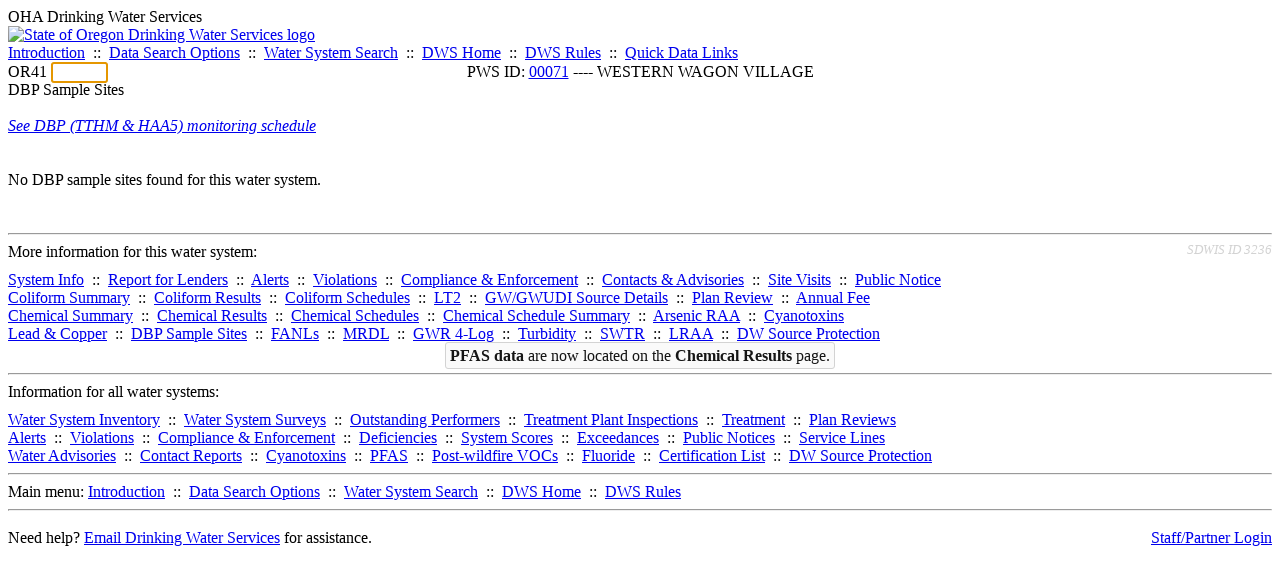

--- FILE ---
content_type: text/html; charset=UTF-8
request_url: https://yourwater.oregon.gov/dbpsites.php?pwsno=00071
body_size: 2945
content:
<!DOCTYPE html><html>
	<head>
	<title>00071 DBP Sample Sites | Data Online | Oregon Drinking Water Services
	</title>

	<meta name='description' Content= 'Oregon Drinking Water Services Data Query Page' >
	<meta name='keywords' Content= 'Oregon Health Authority, Public Health Division, Environmental Public Health, DWS, Drinking Water Services, DWP, Drinking Water Program' ><link rel='preconnect' href='https://rsms.me/'>
	<link rel='stylesheet' href='https://rsms.me/inter/inter.css'><link rel='stylesheet' href='https://yourwater.oregon.gov/newfiles/stylesnew.css'>
	<link rel='stylesheet' href='https://yourwater.oregon.gov/newfiles/shared.css?v=1209'><link rel='stylesheet' href='https://yourwater.oregon.gov/newfiles/styles_oldfiles.css'>	

</head><BODY >
	<a name='top'></a><div class='noscreen title'>OHA Drinking Water Services</div>
		<div class='banner noprint'>
			<div class='bannerhead'>
				<a href='http://public.health.oregon.gov/HealthyEnvironments/DrinkingWater/'>
					<img src='https://yourwater.oregon.gov/images/dwphead.png?v=aug2024' alt='State of Oregon Drinking Water Services logo'>
				</a>
			</div><div class='topnav'><a href='https://yourwater.oregon.gov/index.php'>Introduction</a>&nbsp; ::&nbsp; 
					<a href='https://yourwater.oregon.gov/search.php'>Data Search Options</a>&nbsp; ::&nbsp; 
					<a href='https://yourwater.oregon.gov/wssearch.php' title='Find a water system by PWS ID, name, or location'>Water System Search</a>&nbsp; ::&nbsp; 
					<a href='https://www.oregon.gov/oha/ph/HealthyEnvironments/DrinkingWater/' target='_blank' title='Drinking Water Services Home'>DWS Home</a>&nbsp; ::&nbsp; 
					<a href='https://www.oregon.gov/oha/ph/HealthyEnvironments/DrinkingWater/Rules/Pages/rules.aspx#oars' target='_blank' title='Drinking Water Rules'>DWS Rules</a>&nbsp; ::&nbsp; <a href='#footer'>Quick Data Links</a></div></div><div class='bannerwidth'><div class='changepws'>
				<form method=GET class='noprint'>
					OR41 <input class='changepws' type='text' size=5 name='pwsno' autofocus>
				</form>
			</div><div class='title' style='text-align:center;margin-top:-20px;'>PWS ID: <a href=https://yourwater.oregon.gov/inventory.php?pwsno=00071>00071</a> ---- WESTERN WAGON VILLAGE</div>
	</div>
	<div class='titlebig bannerwidth'>DBP Sample Sites</div><br>
	<a href='/scheduleschems.php?pwsno=00071'><i>See DBP (TTHM & HAA5) monitoring schedule</i></a><br>
	
	<br><br>
	No DBP sample sites found for this water system.<br>
	<br><br>
<a name='footer'></a>
<div class='bannerwidth noprint'><hr>
		<div style='padding-bottom:10px;'>
			More information for this water system: <span style='float:right;color:lightgray;font-size:80%;'>
					<i>SDWIS ID 3236</i>
				</span></div>

		<div class='footinc'>
			<a href='inventory.php?pwsno=00071'>System Info</a>&nbsp; ::&nbsp; 
			<a href='complianceletter.php?pwsno=00071'>Report for Lenders</a>&nbsp; ::&nbsp; 
			<a href='alerts.php?pwsno=00071'>Alerts</a>&nbsp; ::&nbsp; 
			<a href='violsum.php?pwsno=00071'>Violations</a>&nbsp; ::&nbsp; 
			<a href='enforce.php?pwsno=00071'>Compliance & Enforcement</a>&nbsp; ::&nbsp; 
			<a href='cr-pws.php?pwsno=00071'>Contacts & Advisories</a>&nbsp; ::&nbsp; 
			<a href='sitevisits.php?pwsno=00071'>Site Visits</a>&nbsp; ::&nbsp; 
			<a href='pubnote.php?pwsno=00071'>Public Notice</a>
			<br>

			<a href='colistats.php?pwsno=00071'>Coliform Summary</a>&nbsp; ::&nbsp; 
			<a href='dcoliform.php?pwsno=00071'>Coliform Results</a>&nbsp; ::&nbsp; 
			<a href='schedulescoliform.php?pwsno=00071'>Coliform Schedules</a>&nbsp; ::&nbsp; 
			<a href='lt2.php?pwsno=00071' title='LT2 Schedules and Sample Results'>LT2</a>&nbsp; ::&nbsp; 
			<a href='gwudi.php?pwsno=00071'>GW/GWUDI Source Details</a>&nbsp; ::&nbsp; 
			<a href='planreview.php?pwsno=00071'>Plan Review</a>&nbsp; ::&nbsp; 
			<a href='wsfee.php?pwsno=00071'>Annual Fee</a>
			<br>

			<a href='chemsum.php?pwsno=00071'>Chemical Summary</a>&nbsp; ::&nbsp; 
			<a href='chems.php?pwsno=00071'>Chemical Results</a>&nbsp; ::&nbsp; 
			<a href='schedule_status.php?pwsno=00071' title='This page may take a few minutes to load.'>Chemical Schedules</a>&nbsp; ::&nbsp; 
			<a href='scheduleschems.php?pwsno=00071'>Chemical Schedule Summary</a>&nbsp; ::&nbsp; 
			<a href='averages.php?pwsno=00071' title='Arsenic Running Annual Averages'>Arsenic RAA</a>&nbsp; ::&nbsp; 
			<a href='cyano.php?pwsno=00071' title='Cyanotoxin Sample Results'>Cyanotoxins</a>
			<br>

			<a href='leadcopper.php?pwsno=00071'>Lead & Copper</a>&nbsp; ::&nbsp; 
			<a href='dbpsites.php?pwsno=00071'>DBP Sample Sites</a>&nbsp; ::&nbsp; 
			<a href='fanls.php?pwsno=00071' title='Facility Analyte Levels'>FANLs</a>&nbsp; ::&nbsp; 
			<a href='mrdl.php?pwsno=00071' title='Maximum Residual Disinfectant Level'>MRDL</a>&nbsp; ::&nbsp; 
			<a href='chlorine_summaries.php?pwsno=00071'>GWR 4-Log</a>&nbsp; ::&nbsp; 
			<a href='turbidity.php?pwsno=00071'>Turbidity</a>&nbsp; ::&nbsp; 
			<a href='surface.php?pwsno=00071' title='Surface Water Treatment Rule'>SWTR</a>&nbsp; ::&nbsp; 
			<a href='averageslraa.php?pwsno=00071' title='Locational Running Annual Averages'>LRAA</a>&nbsp; ::&nbsp; 
			<a href='dwsp.php?pwsno=00071'>DW Source Protection</a>
			<br><div style='text-align:center;padding-top:4px;'>
				<a href='chems.php?pwsno=00071' style='text-decoration:none;color:#151515;' title='Go to the chemical results page for this water system'>
					<span style='padding:4px;color:#151515;background-color:#fafafa; border:1px solid lightgray; border-radius:3px;text-decoration:none;'>
						<b>PFAS data</b> are now located on the <b>Chemical Results</b> page.
					</span>
				</a>
			</div></div><hr align=left>
	<div style='padding-bottom:10px;'>
		Information for all water systems:
	</div>
	<div class='footinc'>
		<a href='inventorylist.php'>Water System Inventory</a>&nbsp; ::&nbsp; 
			<a href='wss.php'>Water System Surveys</a>&nbsp; ::&nbsp; 
			<a href='osp.php'>Outstanding Performers</a>&nbsp; ::&nbsp; 
			<a href='wtpinsp.php'>Treatment Plant Inspections</a>&nbsp; ::&nbsp; 
			<a href='treatment.php'>Treatment</a>&nbsp; ::&nbsp; 
			<a href='plancounty.php'>Plan Reviews</a>
		<br>
			<a href='alertscounty.php'>Alerts</a>&nbsp; ::&nbsp; 
			<a href='violcounty.php'>Violations</a>&nbsp; ::&nbsp; 
			<A href='compliance.php'>Compliance & Enforcement</a>&nbsp; ::&nbsp; 
			<A href='sigdefs.php'>Deficiencies</a>&nbsp; ::&nbsp; 
			<a href='sscore.php'>System Scores</a>&nbsp; ::&nbsp; 
			<a href='exceedance.php'>Exceedances</a>&nbsp; ::&nbsp; 
			<a href='pncounty.php'>Public Notices</a>&nbsp; ::&nbsp; 
			<a href='servicelines.php'>Service Lines</a>
		<br>
			<a href='advisories.php'>Water Advisories</a>&nbsp; ::&nbsp; 
			<a href='cr-all.php'>Contact Reports</a>&nbsp; ::&nbsp; 
			<a href='cyanocounty.php'>Cyanotoxins</a>&nbsp; ::&nbsp; 
			<a href='pfascounty.php'>PFAS</a>&nbsp; ::&nbsp; 
			<a href='wildfirevocs.php'>Post-wildfire VOCs</a>&nbsp; ::&nbsp; 
			<a href='fluoride.php'>Fluoride</a>&nbsp; ::&nbsp; 
			<a href='cert.php'>Certification List</a>&nbsp; ::&nbsp; 
			<a href='dwsp-all.php'>DW Source Protection</a>
		<br></div>
	<hr>
	Main menu:
	<div class='footinc' style='display:inline-block;'>
	<a href='https://yourwater.oregon.gov/index.php'>Introduction</a>&nbsp; ::&nbsp; 
					<a href='https://yourwater.oregon.gov/search.php'>Data Search Options</a>&nbsp; ::&nbsp; 
					<a href='https://yourwater.oregon.gov/wssearch.php' title='Find a water system by PWS ID, name, or location'>Water System Search</a>&nbsp; ::&nbsp; 
					<a href='https://www.oregon.gov/oha/ph/HealthyEnvironments/DrinkingWater/' target='_blank' title='Drinking Water Services Home'>DWS Home</a>&nbsp; ::&nbsp; 
					<a href='https://www.oregon.gov/oha/ph/HealthyEnvironments/DrinkingWater/Rules/Pages/rules.aspx#oars' target='_blank' title='Drinking Water Rules'>DWS Rules</a></div>
	<hr><div style='padding:10px 0px;'>Need help? <a href='mailto:Info.DrinkingWater@odhsoha.oregon.gov?subject=Data Online - PWS 00071 - DBP Sample Sites'>Email Drinking Water Services</a> for assistance.<span style='float:right;'><a href='/webforms' target='_blank' class='btntag'>Staff/Partner Login</a></span>
		<br>
	</div>

</div>	<script async src="https://www.googletagmanager.com/gtag/js?id=G-1RVQ25KTSK"></script>
	<script>
		var thisurl = window.location.href;
		var accstring="";
		if(thisurl.toLowerCase().includes("feetype=acc")) {
			var accstring="?feetype=acc";
		}

		window.dataLayer = window.dataLayer || [];
		function gtag(){dataLayer.push(arguments);}
		gtag('js', new Date());

		gtag('config', 'G-1RVQ25KTSK', {
		'page_location': location.protocol + '//' + location.host + location.pathname + accstring,
		});
	</script>
	</BODY>
</HTML>